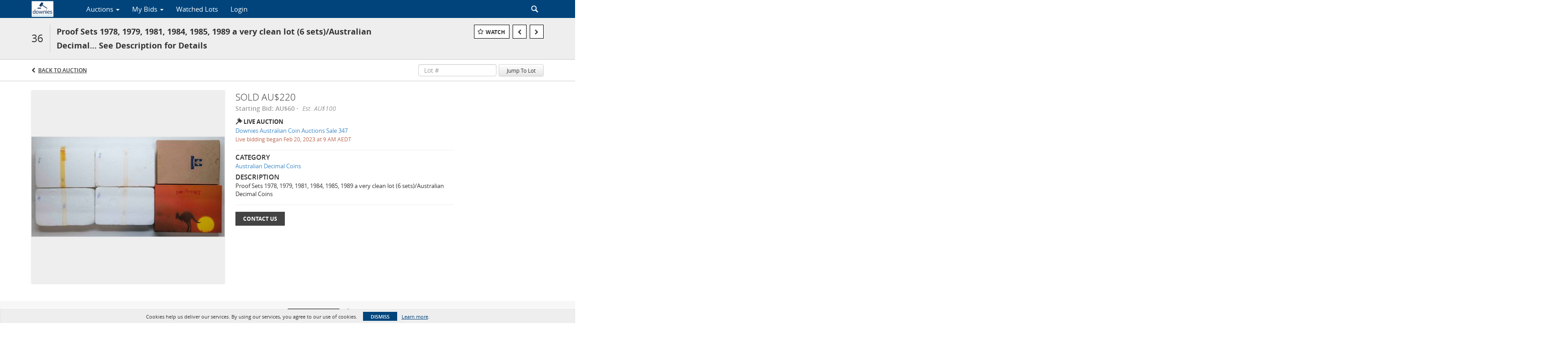

--- FILE ---
content_type: application/javascript
request_url: https://auctions.downies.com/bower_components/momentjs/min/moment.min.js
body_size: 16573
content:
!function(e,t){"object"==typeof exports&&"undefined"!=typeof module?module.exports=t():"function"==typeof define&&define.amd?define(t):e.moment=t()}(this,function(){"use strict";function e(){return Qe.apply(null,arguments)}function t(e){return e instanceof Array||"[object Array]"===Object.prototype.toString.call(e)}function n(e){return null!=e&&"[object Object]"===Object.prototype.toString.call(e)}function s(e){return void 0===e}function i(e){return"number"==typeof e||"[object Number]"===Object.prototype.toString.call(e)}function r(e){return e instanceof Date||"[object Date]"===Object.prototype.toString.call(e)}function a(e,t){var n,s=[];for(n=0;n<e.length;++n)s.push(t(e[n],n));return s}function o(e,t){return Object.prototype.hasOwnProperty.call(e,t)}function u(e,t){for(var n in t)o(t,n)&&(e[n]=t[n]);return o(t,"toString")&&(e.toString=t.toString),o(t,"valueOf")&&(e.valueOf=t.valueOf),e}function l(e,t,n,s){return ge(e,t,n,s,!0).utc()}function d(e){return null==e._pf&&(e._pf={empty:!1,unusedTokens:[],unusedInput:[],overflow:-2,charsLeftOver:0,nullInput:!1,invalidMonth:null,invalidFormat:!1,userInvalidated:!1,iso:!1,parsedDateParts:[],meridiem:null,rfc2822:!1,weekdayMismatch:!1}),e._pf}function h(e){if(null==e._isValid){var t=d(e),n=Xe.call(t.parsedDateParts,function(e){return null!=e}),s=!isNaN(e._d.getTime())&&t.overflow<0&&!t.empty&&!t.invalidMonth&&!t.invalidWeekday&&!t.weekdayMismatch&&!t.nullInput&&!t.invalidFormat&&!t.userInvalidated&&(!t.meridiem||t.meridiem&&n);if(e._strict&&(s=s&&0===t.charsLeftOver&&0===t.unusedTokens.length&&void 0===t.bigHour),null!=Object.isFrozen&&Object.isFrozen(e))return s;e._isValid=s}return e._isValid}function c(e){var t=l(NaN);return null!=e?u(d(t),e):d(t).userInvalidated=!0,t}function f(e,t){var n,i,r;if(s(t._isAMomentObject)||(e._isAMomentObject=t._isAMomentObject),s(t._i)||(e._i=t._i),s(t._f)||(e._f=t._f),s(t._l)||(e._l=t._l),s(t._strict)||(e._strict=t._strict),s(t._tzm)||(e._tzm=t._tzm),s(t._isUTC)||(e._isUTC=t._isUTC),s(t._offset)||(e._offset=t._offset),s(t._pf)||(e._pf=d(t)),s(t._locale)||(e._locale=t._locale),Ke.length>0)for(n=0;n<Ke.length;n++)s(r=t[i=Ke[n]])||(e[i]=r);return e}function m(t){f(this,t),this._d=new Date(null!=t._d?t._d.getTime():NaN),this.isValid()||(this._d=new Date(NaN)),!1===et&&(et=!0,e.updateOffset(this),et=!1)}function _(e){return e instanceof m||null!=e&&null!=e._isAMomentObject}function y(e){return e<0?Math.ceil(e)||0:Math.floor(e)}function g(e){var t=+e,n=0;return 0!==t&&isFinite(t)&&(n=y(t)),n}function p(e,t,n){var s,i=Math.min(e.length,t.length),r=Math.abs(e.length-t.length),a=0;for(s=0;s<i;s++)(n&&e[s]!==t[s]||!n&&g(e[s])!==g(t[s]))&&a++;return a+r}function w(t){!1===e.suppressDeprecationWarnings&&"undefined"!=typeof console&&console.warn&&console.warn("Deprecation warning: "+t)}function v(t,n){var s=!0;return u(function(){if(null!=e.deprecationHandler&&e.deprecationHandler(null,t),s){for(var i,r=[],a=0;a<arguments.length;a++){if(i="","object"==typeof arguments[a]){i+="\n["+a+"] ";for(var o in arguments[0])i+=o+": "+arguments[0][o]+", ";i=i.slice(0,-2)}else i=arguments[a];r.push(i)}w(t+"\nArguments: "+Array.prototype.slice.call(r).join("")+"\n"+(new Error).stack),s=!1}return n.apply(this,arguments)},n)}function M(t,n){null!=e.deprecationHandler&&e.deprecationHandler(t,n),tt[t]||(w(n),tt[t]=!0)}function k(e){return e instanceof Function||"[object Function]"===Object.prototype.toString.call(e)}function S(e,t){var s,i=u({},e);for(s in t)o(t,s)&&(n(e[s])&&n(t[s])?(i[s]={},u(i[s],e[s]),u(i[s],t[s])):null!=t[s]?i[s]=t[s]:delete i[s]);for(s in e)o(e,s)&&!o(t,s)&&n(e[s])&&(i[s]=u({},i[s]));return i}function D(e){null!=e&&this.set(e)}function Y(e,t){var n=e.toLowerCase();st[n]=st[n+"s"]=st[t]=e}function O(e){return"string"==typeof e?st[e]||st[e.toLowerCase()]:void 0}function x(e){var t,n,s={};for(n in e)o(e,n)&&(t=O(n))&&(s[t]=e[n]);return s}function T(e,t){it[e]=t}function b(e,t,n){var s=""+Math.abs(e),i=t-s.length;return(e>=0?n?"+":"":"-")+Math.pow(10,Math.max(0,i)).toString().substr(1)+s}function P(e,t,n,s){var i=s;"string"==typeof s&&(i=function(){return this[s]()}),e&&(ut[e]=i),t&&(ut[t[0]]=function(){return b(i.apply(this,arguments),t[1],t[2])}),n&&(ut[n]=function(){return this.localeData().ordinal(i.apply(this,arguments),e)})}function W(e){return e.match(/\[[\s\S]/)?e.replace(/^\[|\]$/g,""):e.replace(/\\/g,"")}function R(e,t){return e.isValid()?(t=C(t,e.localeData()),ot[t]=ot[t]||function(e){var t,n,s=e.match(rt);for(t=0,n=s.length;t<n;t++)ut[s[t]]?s[t]=ut[s[t]]:s[t]=W(s[t]);return function(t){var i,r="";for(i=0;i<n;i++)r+=k(s[i])?s[i].call(t,e):s[i];return r}}(t),ot[t](e)):e.localeData().invalidDate()}function C(e,t){function n(e){return t.longDateFormat(e)||e}var s=5;for(at.lastIndex=0;s>=0&&at.test(e);)e=e.replace(at,n),at.lastIndex=0,s-=1;return e}function F(e,t,n){Yt[e]=k(t)?t:function(e,s){return e&&n?n:t}}function U(e,t){return o(Yt,e)?Yt[e](t._strict,t._locale):new RegExp(function(e){return N(e.replace("\\","").replace(/\\(\[)|\\(\])|\[([^\]\[]*)\]|\\(.)/g,function(e,t,n,s,i){return t||n||s||i}))}(e))}function N(e){return e.replace(/[-\/\\^$*+?.()|[\]{}]/g,"\\$&")}function H(e,t){var n,s=t;for("string"==typeof e&&(e=[e]),i(t)&&(s=function(e,n){n[t]=g(e)}),n=0;n<e.length;n++)Ot[e[n]]=s}function L(e,t){H(e,function(e,n,s,i){s._w=s._w||{},t(e,s._w,s,i)})}function G(e,t,n){null!=t&&o(Ot,e)&&Ot[e](t,n._a,n,e)}function V(e){return j(e)?366:365}function j(e){return e%4==0&&e%100!=0||e%400==0}function I(t,n){return function(s){return null!=s?(A(this,t,s),e.updateOffset(this,n),this):E(this,t)}}function E(e,t){return e.isValid()?e._d["get"+(e._isUTC?"UTC":"")+t]():NaN}function A(e,t,n){e.isValid()&&!isNaN(n)&&("FullYear"===t&&j(e.year())&&1===e.month()&&29===e.date()?e._d["set"+(e._isUTC?"UTC":"")+t](n,e.month(),z(n,e.month())):e._d["set"+(e._isUTC?"UTC":"")+t](n))}function z(e,t){if(isNaN(e)||isNaN(t))return NaN;var n=function(e,t){return(e%t+t)%t}(t,12);return e+=(t-n)/12,1===n?j(e)?29:28:31-n%7%2}function Z(e,t){var n;if(!e.isValid())return e;if("string"==typeof t)if(/^\d+$/.test(t))t=g(t);else if(t=e.localeData().monthsParse(t),!i(t))return e;return n=Math.min(e.date(),z(e.year(),t)),e._d["set"+(e._isUTC?"UTC":"")+"Month"](t,n),e}function $(t){return null!=t?(Z(this,t),e.updateOffset(this,!0),this):E(this,"Month")}function q(){function e(e,t){return t.length-e.length}var t,n,s=[],i=[],r=[];for(t=0;t<12;t++)n=l([2e3,t]),s.push(this.monthsShort(n,"")),i.push(this.months(n,"")),r.push(this.months(n,"")),r.push(this.monthsShort(n,""));for(s.sort(e),i.sort(e),r.sort(e),t=0;t<12;t++)s[t]=N(s[t]),i[t]=N(i[t]);for(t=0;t<24;t++)r[t]=N(r[t]);this._monthsRegex=new RegExp("^("+r.join("|")+")","i"),this._monthsShortRegex=this._monthsRegex,this._monthsStrictRegex=new RegExp("^("+i.join("|")+")","i"),this._monthsShortStrictRegex=new RegExp("^("+s.join("|")+")","i")}function J(e){var t=new Date(Date.UTC.apply(null,arguments));return e<100&&e>=0&&isFinite(t.getUTCFullYear())&&t.setUTCFullYear(e),t}function B(e,t,n){var s=7+t-n;return-((7+J(e,0,s).getUTCDay()-t)%7)+s-1}function Q(e,t,n,s,i){var r,a,o=1+7*(t-1)+(7+n-s)%7+B(e,s,i);return o<=0?a=V(r=e-1)+o:o>V(e)?(r=e+1,a=o-V(e)):(r=e,a=o),{year:r,dayOfYear:a}}function X(e,t,n){var s,i,r=B(e.year(),t,n),a=Math.floor((e.dayOfYear()-r-1)/7)+1;return a<1?s=a+K(i=e.year()-1,t,n):a>K(e.year(),t,n)?(s=a-K(e.year(),t,n),i=e.year()+1):(i=e.year(),s=a),{week:s,year:i}}function K(e,t,n){var s=B(e,t,n),i=B(e+1,t,n);return(V(e)-s+i)/7}function ee(){function e(e,t){return t.length-e.length}var t,n,s,i,r,a=[],o=[],u=[],d=[];for(t=0;t<7;t++)n=l([2e3,1]).day(t),s=this.weekdaysMin(n,""),i=this.weekdaysShort(n,""),r=this.weekdays(n,""),a.push(s),o.push(i),u.push(r),d.push(s),d.push(i),d.push(r);for(a.sort(e),o.sort(e),u.sort(e),d.sort(e),t=0;t<7;t++)o[t]=N(o[t]),u[t]=N(u[t]),d[t]=N(d[t]);this._weekdaysRegex=new RegExp("^("+d.join("|")+")","i"),this._weekdaysShortRegex=this._weekdaysRegex,this._weekdaysMinRegex=this._weekdaysRegex,this._weekdaysStrictRegex=new RegExp("^("+u.join("|")+")","i"),this._weekdaysShortStrictRegex=new RegExp("^("+o.join("|")+")","i"),this._weekdaysMinStrictRegex=new RegExp("^("+a.join("|")+")","i")}function te(){return this.hours()%12||12}function ne(e,t){P(e,0,0,function(){return this.localeData().meridiem(this.hours(),this.minutes(),t)})}function se(e,t){return t._meridiemParse}function ie(e){return e?e.toLowerCase().replace("_","-"):e}function re(e){var t=null;if(!Xt[e]&&"undefined"!=typeof module&&module&&module.exports)try{t=Jt._abbr;require("./locale/"+e),ae(t)}catch(e){}return Xt[e]}function ae(e,t){var n;return e&&(n=s(t)?ue(e):oe(e,t))&&(Jt=n),Jt._abbr}function oe(e,t){if(null!==t){var n=Qt;if(t.abbr=e,null!=Xt[e])M("defineLocaleOverride","use moment.updateLocale(localeName, config) to change an existing locale. moment.defineLocale(localeName, config) should only be used for creating a new locale See http://momentjs.com/guides/#/warnings/define-locale/ for more info."),n=Xt[e]._config;else if(null!=t.parentLocale){if(null==Xt[t.parentLocale])return Kt[t.parentLocale]||(Kt[t.parentLocale]=[]),Kt[t.parentLocale].push({name:e,config:t}),null;n=Xt[t.parentLocale]._config}return Xt[e]=new D(S(n,t)),Kt[e]&&Kt[e].forEach(function(e){oe(e.name,e.config)}),ae(e),Xt[e]}return delete Xt[e],null}function ue(e){var n;if(e&&e._locale&&e._locale._abbr&&(e=e._locale._abbr),!e)return Jt;if(!t(e)){if(n=re(e))return n;e=[e]}return function(e){for(var t,n,s,i,r=0;r<e.length;){for(t=(i=ie(e[r]).split("-")).length,n=(n=ie(e[r+1]))?n.split("-"):null;t>0;){if(s=re(i.slice(0,t).join("-")))return s;if(n&&n.length>=t&&p(i,n,!0)>=t-1)break;t--}r++}return null}(e)}function le(e){var t,n=e._a;return n&&-2===d(e).overflow&&(t=n[Tt]<0||n[Tt]>11?Tt:n[bt]<1||n[bt]>z(n[xt],n[Tt])?bt:n[Pt]<0||n[Pt]>24||24===n[Pt]&&(0!==n[Wt]||0!==n[Rt]||0!==n[Ct])?Pt:n[Wt]<0||n[Wt]>59?Wt:n[Rt]<0||n[Rt]>59?Rt:n[Ct]<0||n[Ct]>999?Ct:-1,d(e)._overflowDayOfYear&&(t<xt||t>bt)&&(t=bt),d(e)._overflowWeeks&&-1===t&&(t=Ft),d(e)._overflowWeekday&&-1===t&&(t=Ut),d(e).overflow=t),e}function de(e,t,n){return null!=e?e:null!=t?t:n}function he(t){var n,s,i,r,a=[];if(!t._d){for(i=function(t){var n=new Date(e.now());return t._useUTC?[n.getUTCFullYear(),n.getUTCMonth(),n.getUTCDate()]:[n.getFullYear(),n.getMonth(),n.getDate()]}(t),t._w&&null==t._a[bt]&&null==t._a[Tt]&&function(e){var t,n,s,i,r,a,o,u;if(null!=(t=e._w).GG||null!=t.W||null!=t.E)r=1,a=4,n=de(t.GG,e._a[xt],X(pe(),1,4).year),s=de(t.W,1),((i=de(t.E,1))<1||i>7)&&(u=!0);else{r=e._locale._week.dow,a=e._locale._week.doy;var l=X(pe(),r,a);n=de(t.gg,e._a[xt],l.year),s=de(t.w,l.week),null!=t.d?((i=t.d)<0||i>6)&&(u=!0):null!=t.e?(i=t.e+r,(t.e<0||t.e>6)&&(u=!0)):i=r}s<1||s>K(n,r,a)?d(e)._overflowWeeks=!0:null!=u?d(e)._overflowWeekday=!0:(o=Q(n,s,i,r,a),e._a[xt]=o.year,e._dayOfYear=o.dayOfYear)}(t),null!=t._dayOfYear&&(r=de(t._a[xt],i[xt]),(t._dayOfYear>V(r)||0===t._dayOfYear)&&(d(t)._overflowDayOfYear=!0),s=J(r,0,t._dayOfYear),t._a[Tt]=s.getUTCMonth(),t._a[bt]=s.getUTCDate()),n=0;n<3&&null==t._a[n];++n)t._a[n]=a[n]=i[n];for(;n<7;n++)t._a[n]=a[n]=null==t._a[n]?2===n?1:0:t._a[n];24===t._a[Pt]&&0===t._a[Wt]&&0===t._a[Rt]&&0===t._a[Ct]&&(t._nextDay=!0,t._a[Pt]=0),t._d=(t._useUTC?J:function(e,t,n,s,i,r,a){var o=new Date(e,t,n,s,i,r,a);return e<100&&e>=0&&isFinite(o.getFullYear())&&o.setFullYear(e),o}).apply(null,a),null!=t._tzm&&t._d.setUTCMinutes(t._d.getUTCMinutes()-t._tzm),t._nextDay&&(t._a[Pt]=24),t._w&&void 0!==t._w.d&&t._w.d!==t._d.getDay()&&(d(t).weekdayMismatch=!0)}}function ce(e){var t,n,s,i,r,a,o=e._i,u=en.exec(o)||tn.exec(o);if(u){for(d(e).iso=!0,t=0,n=sn.length;t<n;t++)if(sn[t][1].exec(u[1])){i=sn[t][0],s=!1!==sn[t][2];break}if(null==i)return void(e._isValid=!1);if(u[3]){for(t=0,n=rn.length;t<n;t++)if(rn[t][1].exec(u[3])){r=(u[2]||" ")+rn[t][0];break}if(null==r)return void(e._isValid=!1)}if(!s&&null!=r)return void(e._isValid=!1);if(u[4]){if(!nn.exec(u[4]))return void(e._isValid=!1);a="Z"}e._f=i+(r||"")+(a||""),_e(e)}else e._isValid=!1}function fe(e,t,n,s,i,r){var a=[function(e){var t=parseInt(e,10);{if(t<=49)return 2e3+t;if(t<=999)return 1900+t}return t}(e),Vt.indexOf(t),parseInt(n,10),parseInt(s,10),parseInt(i,10)];return r&&a.push(parseInt(r,10)),a}function me(e){var t=on.exec(function(e){return e.replace(/\([^)]*\)|[\n\t]/g," ").replace(/(\s\s+)/g," ").trim()}(e._i));if(t){var n=fe(t[4],t[3],t[2],t[5],t[6],t[7]);if(!function(e,t,n){if(e&&At.indexOf(e)!==new Date(t[0],t[1],t[2]).getDay())return d(n).weekdayMismatch=!0,n._isValid=!1,!1;return!0}(t[1],n,e))return;e._a=n,e._tzm=function(e,t,n){if(e)return un[e];if(t)return 0;var s=parseInt(n,10),i=s%100;return(s-i)/100*60+i}(t[8],t[9],t[10]),e._d=J.apply(null,e._a),e._d.setUTCMinutes(e._d.getUTCMinutes()-e._tzm),d(e).rfc2822=!0}else e._isValid=!1}function _e(t){if(t._f!==e.ISO_8601)if(t._f!==e.RFC_2822){t._a=[],d(t).empty=!0;var n,s,i,r,a,o=""+t._i,u=o.length,l=0;for(i=C(t._f,t._locale).match(rt)||[],n=0;n<i.length;n++)r=i[n],(s=(o.match(U(r,t))||[])[0])&&((a=o.substr(0,o.indexOf(s))).length>0&&d(t).unusedInput.push(a),o=o.slice(o.indexOf(s)+s.length),l+=s.length),ut[r]?(s?d(t).empty=!1:d(t).unusedTokens.push(r),G(r,s,t)):t._strict&&!s&&d(t).unusedTokens.push(r);d(t).charsLeftOver=u-l,o.length>0&&d(t).unusedInput.push(o),t._a[Pt]<=12&&!0===d(t).bigHour&&t._a[Pt]>0&&(d(t).bigHour=void 0),d(t).parsedDateParts=t._a.slice(0),d(t).meridiem=t._meridiem,t._a[Pt]=function(e,t,n){var s;if(null==n)return t;return null!=e.meridiemHour?e.meridiemHour(t,n):null!=e.isPM?((s=e.isPM(n))&&t<12&&(t+=12),s||12!==t||(t=0),t):t}(t._locale,t._a[Pt],t._meridiem),he(t),le(t)}else me(t);else ce(t)}function ye(o){var l=o._i,y=o._f;return o._locale=o._locale||ue(o._l),null===l||void 0===y&&""===l?c({nullInput:!0}):("string"==typeof l&&(o._i=l=o._locale.preparse(l)),_(l)?new m(le(l)):(r(l)?o._d=l:t(y)?function(e){var t,n,s,i,r;if(0===e._f.length)return d(e).invalidFormat=!0,void(e._d=new Date(NaN));for(i=0;i<e._f.length;i++)r=0,t=f({},e),null!=e._useUTC&&(t._useUTC=e._useUTC),t._f=e._f[i],_e(t),h(t)&&(r+=d(t).charsLeftOver,r+=10*d(t).unusedTokens.length,d(t).score=r,(null==s||r<s)&&(s=r,n=t));u(e,n||t)}(o):y?_e(o):function(o){var u=o._i;s(u)?o._d=new Date(e.now()):r(u)?o._d=new Date(u.valueOf()):"string"==typeof u?function(t){var n=an.exec(t._i);null===n?(ce(t),!1===t._isValid&&(delete t._isValid,me(t),!1===t._isValid&&(delete t._isValid,e.createFromInputFallback(t)))):t._d=new Date(+n[1])}(o):t(u)?(o._a=a(u.slice(0),function(e){return parseInt(e,10)}),he(o)):n(u)?function(e){if(!e._d){var t=x(e._i);e._a=a([t.year,t.month,t.day||t.date,t.hour,t.minute,t.second,t.millisecond],function(e){return e&&parseInt(e,10)}),he(e)}}(o):i(u)?o._d=new Date(u):e.createFromInputFallback(o)}(o),h(o)||(o._d=null),o))}function ge(e,s,i,r,a){var o={};return!0!==i&&!1!==i||(r=i,i=void 0),(n(e)&&function(e){if(Object.getOwnPropertyNames)return 0===Object.getOwnPropertyNames(e).length;var t;for(t in e)if(e.hasOwnProperty(t))return!1;return!0}(e)||t(e)&&0===e.length)&&(e=void 0),o._isAMomentObject=!0,o._useUTC=o._isUTC=a,o._l=i,o._i=e,o._f=s,o._strict=r,function(e){var t=new m(le(ye(e)));return t._nextDay&&(t.add(1,"d"),t._nextDay=void 0),t}(o)}function pe(e,t,n,s){return ge(e,t,n,s,!1)}function we(e,n){var s,i;if(1===n.length&&t(n[0])&&(n=n[0]),!n.length)return pe();for(s=n[0],i=1;i<n.length;++i)n[i].isValid()&&!n[i][e](s)||(s=n[i]);return s}function ve(e){var t=x(e),n=t.year||0,s=t.quarter||0,i=t.month||0,r=t.week||0,a=t.day||0,o=t.hour||0,u=t.minute||0,l=t.second||0,d=t.millisecond||0;this._isValid=function(e){for(var t in e)if(-1===Nt.call(hn,t)||null!=e[t]&&isNaN(e[t]))return!1;for(var n=!1,s=0;s<hn.length;++s)if(e[hn[s]]){if(n)return!1;parseFloat(e[hn[s]])!==g(e[hn[s]])&&(n=!0)}return!0}(t),this._milliseconds=+d+1e3*l+6e4*u+1e3*o*60*60,this._days=+a+7*r,this._months=+i+3*s+12*n,this._data={},this._locale=ue(),this._bubble()}function Me(e){return e instanceof ve}function ke(e){return e<0?-1*Math.round(-1*e):Math.round(e)}function Se(e,t){P(e,0,0,function(){var e=this.utcOffset(),n="+";return e<0&&(e=-e,n="-"),n+b(~~(e/60),2)+t+b(~~e%60,2)})}function De(e,t){var n=(t||"").match(e);if(null===n)return null;var s=((n[n.length-1]||[])+"").match(cn)||["-",0,0],i=60*s[1]+g(s[2]);return 0===i?0:"+"===s[0]?i:-i}function Ye(t,n){var s,i;return n._isUTC?(s=n.clone(),i=(_(t)||r(t)?t.valueOf():pe(t).valueOf())-s.valueOf(),s._d.setTime(s._d.valueOf()+i),e.updateOffset(s,!1),s):pe(t).local()}function Oe(e){return 15*-Math.round(e._d.getTimezoneOffset()/15)}function xe(){return!!this.isValid()&&(this._isUTC&&0===this._offset)}function Te(e,t){var n,s,r,a=e,u=null;return Me(e)?a={ms:e._milliseconds,d:e._days,M:e._months}:i(e)?(a={},t?a[t]=e:a.milliseconds=e):(u=fn.exec(e))?(n="-"===u[1]?-1:1,a={y:0,d:g(u[bt])*n,h:g(u[Pt])*n,m:g(u[Wt])*n,s:g(u[Rt])*n,ms:g(ke(1e3*u[Ct]))*n}):(u=mn.exec(e))?(n="-"===u[1]?-1:(u[1],1),a={y:be(u[2],n),M:be(u[3],n),w:be(u[4],n),d:be(u[5],n),h:be(u[6],n),m:be(u[7],n),s:be(u[8],n)}):null==a?a={}:"object"==typeof a&&("from"in a||"to"in a)&&(r=function(e,t){var n;if(!e.isValid()||!t.isValid())return{milliseconds:0,months:0};t=Ye(t,e),e.isBefore(t)?n=Pe(e,t):((n=Pe(t,e)).milliseconds=-n.milliseconds,n.months=-n.months);return n}(pe(a.from),pe(a.to)),(a={}).ms=r.milliseconds,a.M=r.months),s=new ve(a),Me(e)&&o(e,"_locale")&&(s._locale=e._locale),s}function be(e,t){var n=e&&parseFloat(e.replace(",","."));return(isNaN(n)?0:n)*t}function Pe(e,t){var n={milliseconds:0,months:0};return n.months=t.month()-e.month()+12*(t.year()-e.year()),e.clone().add(n.months,"M").isAfter(t)&&--n.months,n.milliseconds=+t-+e.clone().add(n.months,"M"),n}function We(e,t){return function(n,s){var i,r;return null===s||isNaN(+s)||(M(t,"moment()."+t+"(period, number) is deprecated. Please use moment()."+t+"(number, period). See http://momentjs.com/guides/#/warnings/add-inverted-param/ for more info."),r=n,n=s,s=r),n="string"==typeof n?+n:n,i=Te(n,s),Re(this,i,e),this}}function Re(t,n,s,i){var r=n._milliseconds,a=ke(n._days),o=ke(n._months);t.isValid()&&(i=null==i||i,o&&Z(t,E(t,"Month")+o*s),a&&A(t,"Date",E(t,"Date")+a*s),r&&t._d.setTime(t._d.valueOf()+r*s),i&&e.updateOffset(t,a||o))}function Ce(e,t){var n,s=12*(t.year()-e.year())+(t.month()-e.month()),i=e.clone().add(s,"months");return n=t-i<0?(t-i)/(i-e.clone().add(s-1,"months")):(t-i)/(e.clone().add(s+1,"months")-i),-(s+n)||0}function Fe(e){var t;return void 0===e?this._locale._abbr:(null!=(t=ue(e))&&(this._locale=t),this)}function Ue(){return this._locale}function Ne(e,t){P(0,[e,e.length],0,t)}function He(e,t,n,s,i){var r;return null==e?X(this,s,i).year:(r=K(e,s,i),t>r&&(t=r),function(e,t,n,s,i){var r=Q(e,t,n,s,i),a=J(r.year,0,r.dayOfYear);return this.year(a.getUTCFullYear()),this.month(a.getUTCMonth()),this.date(a.getUTCDate()),this}.call(this,e,t,n,s,i))}function Le(e,t){t[Ct]=g(1e3*("0."+e))}function Ge(e){return e}function Ve(e,t,n,s){var i=ue(),r=l().set(s,t);return i[n](r,e)}function je(e,t,n){if(i(e)&&(t=e,e=void 0),e=e||"",null!=t)return Ve(e,t,n,"month");var s,r=[];for(s=0;s<12;s++)r[s]=Ve(e,s,n,"month");return r}function Ie(e,t,n,s){"boolean"==typeof e?(i(t)&&(n=t,t=void 0),t=t||""):(n=t=e,e=!1,i(t)&&(n=t,t=void 0),t=t||"");var r=ue(),a=e?r._week.dow:0;if(null!=n)return Ve(t,(n+a)%7,s,"day");var o,u=[];for(o=0;o<7;o++)u[o]=Ve(t,(o+a)%7,s,"day");return u}function Ee(e,t,n,s){var i=Te(t,n);return e._milliseconds+=s*i._milliseconds,e._days+=s*i._days,e._months+=s*i._months,e._bubble()}function Ae(e){return e<0?Math.floor(e):Math.ceil(e)}function ze(e){return 4800*e/146097}function Ze(e){return 146097*e/4800}function $e(e){return function(){return this.as(e)}}function qe(e){return function(){return this.isValid()?this._data[e]:NaN}}function Je(e){return(e>0)-(e<0)||+e}function Be(){if(!this.isValid())return this.localeData().invalidDate();var e,t,n,s=En(this._milliseconds)/1e3,i=En(this._days),r=En(this._months);t=y((e=y(s/60))/60),s%=60,e%=60;var a=n=y(r/12),o=r%=12,u=i,l=t,d=e,h=s?s.toFixed(3).replace(/\.?0+$/,""):"",c=this.asSeconds();if(!c)return"P0D";var f=c<0?"-":"",m=Je(this._months)!==Je(c)?"-":"",_=Je(this._days)!==Je(c)?"-":"",g=Je(this._milliseconds)!==Je(c)?"-":"";return f+"P"+(a?m+a+"Y":"")+(o?m+o+"M":"")+(u?_+u+"D":"")+(l||d||h?"T":"")+(l?g+l+"H":"")+(d?g+d+"M":"")+(h?g+h+"S":"")}var Qe,Xe;Xe=Array.prototype.some?Array.prototype.some:function(e){for(var t=Object(this),n=t.length>>>0,s=0;s<n;s++)if(s in t&&e.call(this,t[s],s,t))return!0;return!1};var Ke=e.momentProperties=[],et=!1,tt={};e.suppressDeprecationWarnings=!1,e.deprecationHandler=null;var nt;nt=Object.keys?Object.keys:function(e){var t,n=[];for(t in e)o(e,t)&&n.push(t);return n};var st={},it={},rt=/(\[[^\[]*\])|(\\)?([Hh]mm(ss)?|Mo|MM?M?M?|Do|DDDo|DD?D?D?|ddd?d?|do?|w[o|w]?|W[o|W]?|Qo?|YYYYYY|YYYYY|YYYY|YY|gg(ggg?)?|GG(GGG?)?|e|E|a|A|hh?|HH?|kk?|mm?|ss?|S{1,9}|x|X|zz?|ZZ?|.)/g,at=/(\[[^\[]*\])|(\\)?(LTS|LT|LL?L?L?|l{1,4})/g,ot={},ut={},lt=/\d/,dt=/\d\d/,ht=/\d{3}/,ct=/\d{4}/,ft=/[+-]?\d{6}/,mt=/\d\d?/,_t=/\d\d\d\d?/,yt=/\d\d\d\d\d\d?/,gt=/\d{1,3}/,pt=/\d{1,4}/,wt=/[+-]?\d{1,6}/,vt=/\d+/,Mt=/[+-]?\d+/,kt=/Z|[+-]\d\d:?\d\d/gi,St=/Z|[+-]\d\d(?::?\d\d)?/gi,Dt=/[0-9]{0,256}['a-z\u00A0-\u05FF\u0700-\uD7FF\uF900-\uFDCF\uFDF0-\uFFEF]{1,256}|[\u0600-\u06FF\/]{1,256}(\s*?[\u0600-\u06FF]{1,256}){1,2}/i,Yt={},Ot={},xt=0,Tt=1,bt=2,Pt=3,Wt=4,Rt=5,Ct=6,Ft=7,Ut=8;P("Y",0,0,function(){var e=this.year();return e<=9999?""+e:"+"+e}),P(0,["YY",2],0,function(){return this.year()%100}),P(0,["YYYY",4],0,"year"),P(0,["YYYYY",5],0,"year"),P(0,["YYYYYY",6,!0],0,"year"),Y("year","y"),T("year",1),F("Y",Mt),F("YY",mt,dt),F("YYYY",pt,ct),F("YYYYY",wt,ft),F("YYYYYY",wt,ft),H(["YYYYY","YYYYYY"],xt),H("YYYY",function(t,n){n[xt]=2===t.length?e.parseTwoDigitYear(t):g(t)}),H("YY",function(t,n){n[xt]=e.parseTwoDigitYear(t)}),H("Y",function(e,t){t[xt]=parseInt(e,10)}),e.parseTwoDigitYear=function(e){return g(e)+(g(e)>68?1900:2e3)};var Nt,Ht=I("FullYear",!0);Nt=Array.prototype.indexOf?Array.prototype.indexOf:function(e){var t;for(t=0;t<this.length;++t)if(this[t]===e)return t;return-1},P("M",["MM",2],"Mo",function(){return this.month()+1}),P("MMM",0,0,function(e){return this.localeData().monthsShort(this,e)}),P("MMMM",0,0,function(e){return this.localeData().months(this,e)}),Y("month","M"),T("month",8),F("M",mt),F("MM",mt,dt),F("MMM",function(e,t){return t.monthsShortRegex(e)}),F("MMMM",function(e,t){return t.monthsRegex(e)}),H(["M","MM"],function(e,t){t[Tt]=g(e)-1}),H(["MMM","MMMM"],function(e,t,n,s){var i=n._locale.monthsParse(e,s,n._strict);null!=i?t[Tt]=i:d(n).invalidMonth=e});var Lt=/D[oD]?(\[[^\[\]]*\]|\s)+MMMM?/,Gt="January_February_March_April_May_June_July_August_September_October_November_December".split("_"),Vt="Jan_Feb_Mar_Apr_May_Jun_Jul_Aug_Sep_Oct_Nov_Dec".split("_"),jt=Dt,It=Dt;P("w",["ww",2],"wo","week"),P("W",["WW",2],"Wo","isoWeek"),Y("week","w"),Y("isoWeek","W"),T("week",5),T("isoWeek",5),F("w",mt),F("ww",mt,dt),F("W",mt),F("WW",mt,dt),L(["w","ww","W","WW"],function(e,t,n,s){t[s.substr(0,1)]=g(e)});P("d",0,"do","day"),P("dd",0,0,function(e){return this.localeData().weekdaysMin(this,e)}),P("ddd",0,0,function(e){return this.localeData().weekdaysShort(this,e)}),P("dddd",0,0,function(e){return this.localeData().weekdays(this,e)}),P("e",0,0,"weekday"),P("E",0,0,"isoWeekday"),Y("day","d"),Y("weekday","e"),Y("isoWeekday","E"),T("day",11),T("weekday",11),T("isoWeekday",11),F("d",mt),F("e",mt),F("E",mt),F("dd",function(e,t){return t.weekdaysMinRegex(e)}),F("ddd",function(e,t){return t.weekdaysShortRegex(e)}),F("dddd",function(e,t){return t.weekdaysRegex(e)}),L(["dd","ddd","dddd"],function(e,t,n,s){var i=n._locale.weekdaysParse(e,s,n._strict);null!=i?t.d=i:d(n).invalidWeekday=e}),L(["d","e","E"],function(e,t,n,s){t[s]=g(e)});var Et="Sunday_Monday_Tuesday_Wednesday_Thursday_Friday_Saturday".split("_"),At="Sun_Mon_Tue_Wed_Thu_Fri_Sat".split("_"),zt="Su_Mo_Tu_We_Th_Fr_Sa".split("_"),Zt=Dt,$t=Dt,qt=Dt;P("H",["HH",2],0,"hour"),P("h",["hh",2],0,te),P("k",["kk",2],0,function(){return this.hours()||24}),P("hmm",0,0,function(){return""+te.apply(this)+b(this.minutes(),2)}),P("hmmss",0,0,function(){return""+te.apply(this)+b(this.minutes(),2)+b(this.seconds(),2)}),P("Hmm",0,0,function(){return""+this.hours()+b(this.minutes(),2)}),P("Hmmss",0,0,function(){return""+this.hours()+b(this.minutes(),2)+b(this.seconds(),2)}),ne("a",!0),ne("A",!1),Y("hour","h"),T("hour",13),F("a",se),F("A",se),F("H",mt),F("h",mt),F("k",mt),F("HH",mt,dt),F("hh",mt,dt),F("kk",mt,dt),F("hmm",_t),F("hmmss",yt),F("Hmm",_t),F("Hmmss",yt),H(["H","HH"],Pt),H(["k","kk"],function(e,t,n){var s=g(e);t[Pt]=24===s?0:s}),H(["a","A"],function(e,t,n){n._isPm=n._locale.isPM(e),n._meridiem=e}),H(["h","hh"],function(e,t,n){t[Pt]=g(e),d(n).bigHour=!0}),H("hmm",function(e,t,n){var s=e.length-2;t[Pt]=g(e.substr(0,s)),t[Wt]=g(e.substr(s)),d(n).bigHour=!0}),H("hmmss",function(e,t,n){var s=e.length-4,i=e.length-2;t[Pt]=g(e.substr(0,s)),t[Wt]=g(e.substr(s,2)),t[Rt]=g(e.substr(i)),d(n).bigHour=!0}),H("Hmm",function(e,t,n){var s=e.length-2;t[Pt]=g(e.substr(0,s)),t[Wt]=g(e.substr(s))}),H("Hmmss",function(e,t,n){var s=e.length-4,i=e.length-2;t[Pt]=g(e.substr(0,s)),t[Wt]=g(e.substr(s,2)),t[Rt]=g(e.substr(i))});var Jt,Bt=I("Hours",!0),Qt={calendar:{sameDay:"[Today at] LT",nextDay:"[Tomorrow at] LT",nextWeek:"dddd [at] LT",lastDay:"[Yesterday at] LT",lastWeek:"[Last] dddd [at] LT",sameElse:"L"},longDateFormat:{LTS:"h:mm:ss A",LT:"h:mm A",L:"MM/DD/YYYY",LL:"MMMM D, YYYY",LLL:"MMMM D, YYYY h:mm A",LLLL:"dddd, MMMM D, YYYY h:mm A"},invalidDate:"Invalid date",ordinal:"%d",dayOfMonthOrdinalParse:/\d{1,2}/,relativeTime:{future:"in %s",past:"%s ago",s:"a few seconds",ss:"%d seconds",m:"a minute",mm:"%d minutes",h:"an hour",hh:"%d hours",d:"a day",dd:"%d days",M:"a month",MM:"%d months",y:"a year",yy:"%d years"},months:Gt,monthsShort:Vt,week:{dow:0,doy:6},weekdays:Et,weekdaysMin:zt,weekdaysShort:At,meridiemParse:/[ap]\.?m?\.?/i},Xt={},Kt={},en=/^\s*((?:[+-]\d{6}|\d{4})-(?:\d\d-\d\d|W\d\d-\d|W\d\d|\d\d\d|\d\d))(?:(T| )(\d\d(?::\d\d(?::\d\d(?:[.,]\d+)?)?)?)([\+\-]\d\d(?::?\d\d)?|\s*Z)?)?$/,tn=/^\s*((?:[+-]\d{6}|\d{4})(?:\d\d\d\d|W\d\d\d|W\d\d|\d\d\d|\d\d))(?:(T| )(\d\d(?:\d\d(?:\d\d(?:[.,]\d+)?)?)?)([\+\-]\d\d(?::?\d\d)?|\s*Z)?)?$/,nn=/Z|[+-]\d\d(?::?\d\d)?/,sn=[["YYYYYY-MM-DD",/[+-]\d{6}-\d\d-\d\d/],["YYYY-MM-DD",/\d{4}-\d\d-\d\d/],["GGGG-[W]WW-E",/\d{4}-W\d\d-\d/],["GGGG-[W]WW",/\d{4}-W\d\d/,!1],["YYYY-DDD",/\d{4}-\d{3}/],["YYYY-MM",/\d{4}-\d\d/,!1],["YYYYYYMMDD",/[+-]\d{10}/],["YYYYMMDD",/\d{8}/],["GGGG[W]WWE",/\d{4}W\d{3}/],["GGGG[W]WW",/\d{4}W\d{2}/,!1],["YYYYDDD",/\d{7}/]],rn=[["HH:mm:ss.SSSS",/\d\d:\d\d:\d\d\.\d+/],["HH:mm:ss,SSSS",/\d\d:\d\d:\d\d,\d+/],["HH:mm:ss",/\d\d:\d\d:\d\d/],["HH:mm",/\d\d:\d\d/],["HHmmss.SSSS",/\d\d\d\d\d\d\.\d+/],["HHmmss,SSSS",/\d\d\d\d\d\d,\d+/],["HHmmss",/\d\d\d\d\d\d/],["HHmm",/\d\d\d\d/],["HH",/\d\d/]],an=/^\/?Date\((\-?\d+)/i,on=/^(?:(Mon|Tue|Wed|Thu|Fri|Sat|Sun),?\s)?(\d{1,2})\s(Jan|Feb|Mar|Apr|May|Jun|Jul|Aug|Sep|Oct|Nov|Dec)\s(\d{2,4})\s(\d\d):(\d\d)(?::(\d\d))?\s(?:(UT|GMT|[ECMP][SD]T)|([Zz])|([+-]\d{4}))$/,un={UT:0,GMT:0,EDT:-240,EST:-300,CDT:-300,CST:-360,MDT:-360,MST:-420,PDT:-420,PST:-480};e.createFromInputFallback=v("value provided is not in a recognized RFC2822 or ISO format. moment construction falls back to js Date(), which is not reliable across all browsers and versions. Non RFC2822/ISO date formats are discouraged and will be removed in an upcoming major release. Please refer to http://momentjs.com/guides/#/warnings/js-date/ for more info.",function(e){e._d=new Date(e._i+(e._useUTC?" UTC":""))}),e.ISO_8601=function(){},e.RFC_2822=function(){};var ln=v("moment().min is deprecated, use moment.max instead. http://momentjs.com/guides/#/warnings/min-max/",function(){var e=pe.apply(null,arguments);return this.isValid()&&e.isValid()?e<this?this:e:c()}),dn=v("moment().max is deprecated, use moment.min instead. http://momentjs.com/guides/#/warnings/min-max/",function(){var e=pe.apply(null,arguments);return this.isValid()&&e.isValid()?e>this?this:e:c()}),hn=["year","quarter","month","week","day","hour","minute","second","millisecond"];Se("Z",":"),Se("ZZ",""),F("Z",St),F("ZZ",St),H(["Z","ZZ"],function(e,t,n){n._useUTC=!0,n._tzm=De(St,e)});var cn=/([\+\-]|\d\d)/gi;e.updateOffset=function(){};var fn=/^(\-|\+)?(?:(\d*)[. ])?(\d+)\:(\d+)(?:\:(\d+)(\.\d*)?)?$/,mn=/^(-|\+)?P(?:([-+]?[0-9,.]*)Y)?(?:([-+]?[0-9,.]*)M)?(?:([-+]?[0-9,.]*)W)?(?:([-+]?[0-9,.]*)D)?(?:T(?:([-+]?[0-9,.]*)H)?(?:([-+]?[0-9,.]*)M)?(?:([-+]?[0-9,.]*)S)?)?$/;Te.fn=ve.prototype,Te.invalid=function(){return Te(NaN)};var _n=We(1,"add"),yn=We(-1,"subtract");e.defaultFormat="YYYY-MM-DDTHH:mm:ssZ",e.defaultFormatUtc="YYYY-MM-DDTHH:mm:ss[Z]";var gn=v("moment().lang() is deprecated. Instead, use moment().localeData() to get the language configuration. Use moment().locale() to change languages.",function(e){return void 0===e?this.localeData():this.locale(e)});P(0,["gg",2],0,function(){return this.weekYear()%100}),P(0,["GG",2],0,function(){return this.isoWeekYear()%100}),Ne("gggg","weekYear"),Ne("ggggg","weekYear"),Ne("GGGG","isoWeekYear"),Ne("GGGGG","isoWeekYear"),Y("weekYear","gg"),Y("isoWeekYear","GG"),T("weekYear",1),T("isoWeekYear",1),F("G",Mt),F("g",Mt),F("GG",mt,dt),F("gg",mt,dt),F("GGGG",pt,ct),F("gggg",pt,ct),F("GGGGG",wt,ft),F("ggggg",wt,ft),L(["gggg","ggggg","GGGG","GGGGG"],function(e,t,n,s){t[s.substr(0,2)]=g(e)}),L(["gg","GG"],function(t,n,s,i){n[i]=e.parseTwoDigitYear(t)}),P("Q",0,"Qo","quarter"),Y("quarter","Q"),T("quarter",7),F("Q",lt),H("Q",function(e,t){t[Tt]=3*(g(e)-1)}),P("D",["DD",2],"Do","date"),Y("date","D"),T("date",9),F("D",mt),F("DD",mt,dt),F("Do",function(e,t){return e?t._dayOfMonthOrdinalParse||t._ordinalParse:t._dayOfMonthOrdinalParseLenient}),H(["D","DD"],bt),H("Do",function(e,t){t[bt]=g(e.match(mt)[0])});var pn=I("Date",!0);P("DDD",["DDDD",3],"DDDo","dayOfYear"),Y("dayOfYear","DDD"),T("dayOfYear",4),F("DDD",gt),F("DDDD",ht),H(["DDD","DDDD"],function(e,t,n){n._dayOfYear=g(e)}),P("m",["mm",2],0,"minute"),Y("minute","m"),T("minute",14),F("m",mt),F("mm",mt,dt),H(["m","mm"],Wt);var wn=I("Minutes",!1);P("s",["ss",2],0,"second"),Y("second","s"),T("second",15),F("s",mt),F("ss",mt,dt),H(["s","ss"],Rt);var vn=I("Seconds",!1);P("S",0,0,function(){return~~(this.millisecond()/100)}),P(0,["SS",2],0,function(){return~~(this.millisecond()/10)}),P(0,["SSS",3],0,"millisecond"),P(0,["SSSS",4],0,function(){return 10*this.millisecond()}),P(0,["SSSSS",5],0,function(){return 100*this.millisecond()}),P(0,["SSSSSS",6],0,function(){return 1e3*this.millisecond()}),P(0,["SSSSSSS",7],0,function(){return 1e4*this.millisecond()}),P(0,["SSSSSSSS",8],0,function(){return 1e5*this.millisecond()}),P(0,["SSSSSSSSS",9],0,function(){return 1e6*this.millisecond()}),Y("millisecond","ms"),T("millisecond",16),F("S",gt,lt),F("SS",gt,dt),F("SSS",gt,ht);var Mn;for(Mn="SSSS";Mn.length<=9;Mn+="S")F(Mn,vt);for(Mn="S";Mn.length<=9;Mn+="S")H(Mn,Le);var kn=I("Milliseconds",!1);P("z",0,0,"zoneAbbr"),P("zz",0,0,"zoneName");var Sn=m.prototype;Sn.add=_n,Sn.calendar=function(t,n){var s=t||pe(),i=Ye(s,this).startOf("day"),r=e.calendarFormat(this,i)||"sameElse",a=n&&(k(n[r])?n[r].call(this,s):n[r]);return this.format(a||this.localeData().calendar(r,this,pe(s)))},Sn.clone=function(){return new m(this)},Sn.diff=function(e,t,n){var s,i,r;if(!this.isValid())return NaN;if(!(s=Ye(e,this)).isValid())return NaN;switch(i=6e4*(s.utcOffset()-this.utcOffset()),t=O(t)){case"year":r=Ce(this,s)/12;break;case"month":r=Ce(this,s);break;case"quarter":r=Ce(this,s)/3;break;case"second":r=(this-s)/1e3;break;case"minute":r=(this-s)/6e4;break;case"hour":r=(this-s)/36e5;break;case"day":r=(this-s-i)/864e5;break;case"week":r=(this-s-i)/6048e5;break;default:r=this-s}return n?r:y(r)},Sn.endOf=function(e){return void 0===(e=O(e))||"millisecond"===e?this:("date"===e&&(e="day"),this.startOf(e).add(1,"isoWeek"===e?"week":e).subtract(1,"ms"))},Sn.format=function(t){t||(t=this.isUtc()?e.defaultFormatUtc:e.defaultFormat);var n=R(this,t);return this.localeData().postformat(n)},Sn.from=function(e,t){return this.isValid()&&(_(e)&&e.isValid()||pe(e).isValid())?Te({to:this,from:e}).locale(this.locale()).humanize(!t):this.localeData().invalidDate()},Sn.fromNow=function(e){return this.from(pe(),e)},Sn.to=function(e,t){return this.isValid()&&(_(e)&&e.isValid()||pe(e).isValid())?Te({from:this,to:e}).locale(this.locale()).humanize(!t):this.localeData().invalidDate()},Sn.toNow=function(e){return this.to(pe(),e)},Sn.get=function(e){return e=O(e),k(this[e])?this[e]():this},Sn.invalidAt=function(){return d(this).overflow},Sn.isAfter=function(e,t){var n=_(e)?e:pe(e);return!(!this.isValid()||!n.isValid())&&("millisecond"===(t=O(s(t)?"millisecond":t))?this.valueOf()>n.valueOf():n.valueOf()<this.clone().startOf(t).valueOf())},Sn.isBefore=function(e,t){var n=_(e)?e:pe(e);return!(!this.isValid()||!n.isValid())&&("millisecond"===(t=O(s(t)?"millisecond":t))?this.valueOf()<n.valueOf():this.clone().endOf(t).valueOf()<n.valueOf())},Sn.isBetween=function(e,t,n,s){return("("===(s=s||"()")[0]?this.isAfter(e,n):!this.isBefore(e,n))&&(")"===s[1]?this.isBefore(t,n):!this.isAfter(t,n))},Sn.isSame=function(e,t){var n,s=_(e)?e:pe(e);return!(!this.isValid()||!s.isValid())&&("millisecond"===(t=O(t||"millisecond"))?this.valueOf()===s.valueOf():(n=s.valueOf(),this.clone().startOf(t).valueOf()<=n&&n<=this.clone().endOf(t).valueOf()))},Sn.isSameOrAfter=function(e,t){return this.isSame(e,t)||this.isAfter(e,t)},Sn.isSameOrBefore=function(e,t){return this.isSame(e,t)||this.isBefore(e,t)},Sn.isValid=function(){return h(this)},Sn.lang=gn,Sn.locale=Fe,Sn.localeData=Ue,Sn.max=dn,Sn.min=ln,Sn.parsingFlags=function(){return u({},d(this))},Sn.set=function(e,t){if("object"==typeof e)for(var n=function(e){var t=[];for(var n in e)t.push({unit:n,priority:it[n]});return t.sort(function(e,t){return e.priority-t.priority}),t}(e=x(e)),s=0;s<n.length;s++)this[n[s].unit](e[n[s].unit]);else if(e=O(e),k(this[e]))return this[e](t);return this},Sn.startOf=function(e){switch(e=O(e)){case"year":this.month(0);case"quarter":case"month":this.date(1);case"week":case"isoWeek":case"day":case"date":this.hours(0);case"hour":this.minutes(0);case"minute":this.seconds(0);case"second":this.milliseconds(0)}return"week"===e&&this.weekday(0),"isoWeek"===e&&this.isoWeekday(1),"quarter"===e&&this.month(3*Math.floor(this.month()/3)),this},Sn.subtract=yn,Sn.toArray=function(){return[this.year(),this.month(),this.date(),this.hour(),this.minute(),this.second(),this.millisecond()]},Sn.toObject=function(){return{years:this.year(),months:this.month(),date:this.date(),hours:this.hours(),minutes:this.minutes(),seconds:this.seconds(),milliseconds:this.milliseconds()}},Sn.toDate=function(){return new Date(this.valueOf())},Sn.toISOString=function(){if(!this.isValid())return null;var e=this.clone().utc();return e.year()<0||e.year()>9999?R(e,"YYYYYY-MM-DD[T]HH:mm:ss.SSS[Z]"):k(Date.prototype.toISOString)?this.toDate().toISOString():R(e,"YYYY-MM-DD[T]HH:mm:ss.SSS[Z]")},Sn.inspect=function(){if(!this.isValid())return"moment.invalid(/* "+this._i+" */)";var e="moment",t="";this.isLocal()||(e=0===this.utcOffset()?"moment.utc":"moment.parseZone",t="Z");var n="["+e+'("]',s=0<=this.year()&&this.year()<=9999?"YYYY":"YYYYYY",i=t+'[")]';return this.format(n+s+"-MM-DD[T]HH:mm:ss.SSS"+i)},Sn.toJSON=function(){return this.isValid()?this.toISOString():null},Sn.toString=function(){return this.clone().locale("en").format("ddd MMM DD YYYY HH:mm:ss [GMT]ZZ")},Sn.unix=function(){return Math.floor(this.valueOf()/1e3)},Sn.valueOf=function(){return this._d.valueOf()-6e4*(this._offset||0)},Sn.creationData=function(){return{input:this._i,format:this._f,locale:this._locale,isUTC:this._isUTC,strict:this._strict}},Sn.year=Ht,Sn.isLeapYear=function(){return j(this.year())},Sn.weekYear=function(e){return He.call(this,e,this.week(),this.weekday(),this.localeData()._week.dow,this.localeData()._week.doy)},Sn.isoWeekYear=function(e){return He.call(this,e,this.isoWeek(),this.isoWeekday(),1,4)},Sn.quarter=Sn.quarters=function(e){return null==e?Math.ceil((this.month()+1)/3):this.month(3*(e-1)+this.month()%3)},Sn.month=$,Sn.daysInMonth=function(){return z(this.year(),this.month())},Sn.week=Sn.weeks=function(e){var t=this.localeData().week(this);return null==e?t:this.add(7*(e-t),"d")},Sn.isoWeek=Sn.isoWeeks=function(e){var t=X(this,1,4).week;return null==e?t:this.add(7*(e-t),"d")},Sn.weeksInYear=function(){var e=this.localeData()._week;return K(this.year(),e.dow,e.doy)},Sn.isoWeeksInYear=function(){return K(this.year(),1,4)},Sn.date=pn,Sn.day=Sn.days=function(e){if(!this.isValid())return null!=e?this:NaN;var t=this._isUTC?this._d.getUTCDay():this._d.getDay();return null!=e?(e=function(e,t){return"string"!=typeof e?e:isNaN(e)?"number"==typeof(e=t.weekdaysParse(e))?e:null:parseInt(e,10)}(e,this.localeData()),this.add(e-t,"d")):t},Sn.weekday=function(e){if(!this.isValid())return null!=e?this:NaN;var t=(this.day()+7-this.localeData()._week.dow)%7;return null==e?t:this.add(e-t,"d")},Sn.isoWeekday=function(e){if(!this.isValid())return null!=e?this:NaN;if(null!=e){var t=function(e,t){return"string"==typeof e?t.weekdaysParse(e)%7||7:isNaN(e)?null:e}(e,this.localeData());return this.day(this.day()%7?t:t-7)}return this.day()||7},Sn.dayOfYear=function(e){var t=Math.round((this.clone().startOf("day")-this.clone().startOf("year"))/864e5)+1;return null==e?t:this.add(e-t,"d")},Sn.hour=Sn.hours=Bt,Sn.minute=Sn.minutes=wn,Sn.second=Sn.seconds=vn,Sn.millisecond=Sn.milliseconds=kn,Sn.utcOffset=function(t,n,s){var i,r=this._offset||0;if(!this.isValid())return null!=t?this:NaN;if(null!=t){if("string"==typeof t){if(null===(t=De(St,t)))return this}else Math.abs(t)<16&&!s&&(t*=60);return!this._isUTC&&n&&(i=Oe(this)),this._offset=t,this._isUTC=!0,null!=i&&this.add(i,"m"),r!==t&&(!n||this._changeInProgress?Re(this,Te(t-r,"m"),1,!1):this._changeInProgress||(this._changeInProgress=!0,e.updateOffset(this,!0),this._changeInProgress=null)),this}return this._isUTC?r:Oe(this)},Sn.utc=function(e){return this.utcOffset(0,e)},Sn.local=function(e){return this._isUTC&&(this.utcOffset(0,e),this._isUTC=!1,e&&this.subtract(Oe(this),"m")),this},Sn.parseZone=function(){if(null!=this._tzm)this.utcOffset(this._tzm,!1,!0);else if("string"==typeof this._i){var e=De(kt,this._i);null!=e?this.utcOffset(e):this.utcOffset(0,!0)}return this},Sn.hasAlignedHourOffset=function(e){return!!this.isValid()&&(e=e?pe(e).utcOffset():0,(this.utcOffset()-e)%60==0)},Sn.isDST=function(){return this.utcOffset()>this.clone().month(0).utcOffset()||this.utcOffset()>this.clone().month(5).utcOffset()},Sn.isLocal=function(){return!!this.isValid()&&!this._isUTC},Sn.isUtcOffset=function(){return!!this.isValid()&&this._isUTC},Sn.isUtc=xe,Sn.isUTC=xe,Sn.zoneAbbr=function(){return this._isUTC?"UTC":""},Sn.zoneName=function(){return this._isUTC?"Coordinated Universal Time":""},Sn.dates=v("dates accessor is deprecated. Use date instead.",pn),Sn.months=v("months accessor is deprecated. Use month instead",$),Sn.years=v("years accessor is deprecated. Use year instead",Ht),Sn.zone=v("moment().zone is deprecated, use moment().utcOffset instead. http://momentjs.com/guides/#/warnings/zone/",function(e,t){return null!=e?("string"!=typeof e&&(e=-e),this.utcOffset(e,t),this):-this.utcOffset()}),Sn.isDSTShifted=v("isDSTShifted is deprecated. See http://momentjs.com/guides/#/warnings/dst-shifted/ for more information",function(){if(!s(this._isDSTShifted))return this._isDSTShifted;var e={};if(f(e,this),(e=ye(e))._a){var t=e._isUTC?l(e._a):pe(e._a);this._isDSTShifted=this.isValid()&&p(e._a,t.toArray())>0}else this._isDSTShifted=!1;return this._isDSTShifted});var Dn=D.prototype;Dn.calendar=function(e,t,n){var s=this._calendar[e]||this._calendar.sameElse;return k(s)?s.call(t,n):s},Dn.longDateFormat=function(e){var t=this._longDateFormat[e],n=this._longDateFormat[e.toUpperCase()];return t||!n?t:(this._longDateFormat[e]=n.replace(/MMMM|MM|DD|dddd/g,function(e){return e.slice(1)}),this._longDateFormat[e])},Dn.invalidDate=function(){return this._invalidDate},Dn.ordinal=function(e){return this._ordinal.replace("%d",e)},Dn.preparse=Ge,Dn.postformat=Ge,Dn.relativeTime=function(e,t,n,s){var i=this._relativeTime[n];return k(i)?i(e,t,n,s):i.replace(/%d/i,e)},Dn.pastFuture=function(e,t){var n=this._relativeTime[e>0?"future":"past"];return k(n)?n(t):n.replace(/%s/i,t)},Dn.set=function(e){var t,n;for(n in e)k(t=e[n])?this[n]=t:this["_"+n]=t;this._config=e,this._dayOfMonthOrdinalParseLenient=new RegExp((this._dayOfMonthOrdinalParse.source||this._ordinalParse.source)+"|"+/\d{1,2}/.source)},Dn.months=function(e,n){return e?t(this._months)?this._months[e.month()]:this._months[(this._months.isFormat||Lt).test(n)?"format":"standalone"][e.month()]:t(this._months)?this._months:this._months.standalone},Dn.monthsShort=function(e,n){return e?t(this._monthsShort)?this._monthsShort[e.month()]:this._monthsShort[Lt.test(n)?"format":"standalone"][e.month()]:t(this._monthsShort)?this._monthsShort:this._monthsShort.standalone},Dn.monthsParse=function(e,t,n){var s,i,r;if(this._monthsParseExact)return function(e,t,n){var s,i,r,a=e.toLocaleLowerCase();if(!this._monthsParse)for(this._monthsParse=[],this._longMonthsParse=[],this._shortMonthsParse=[],s=0;s<12;++s)r=l([2e3,s]),this._shortMonthsParse[s]=this.monthsShort(r,"").toLocaleLowerCase(),this._longMonthsParse[s]=this.months(r,"").toLocaleLowerCase();return n?"MMM"===t?-1!==(i=Nt.call(this._shortMonthsParse,a))?i:null:-1!==(i=Nt.call(this._longMonthsParse,a))?i:null:"MMM"===t?-1!==(i=Nt.call(this._shortMonthsParse,a))?i:-1!==(i=Nt.call(this._longMonthsParse,a))?i:null:-1!==(i=Nt.call(this._longMonthsParse,a))?i:-1!==(i=Nt.call(this._shortMonthsParse,a))?i:null}.call(this,e,t,n);for(this._monthsParse||(this._monthsParse=[],this._longMonthsParse=[],this._shortMonthsParse=[]),s=0;s<12;s++){if(i=l([2e3,s]),n&&!this._longMonthsParse[s]&&(this._longMonthsParse[s]=new RegExp("^"+this.months(i,"").replace(".","")+"$","i"),this._shortMonthsParse[s]=new RegExp("^"+this.monthsShort(i,"").replace(".","")+"$","i")),n||this._monthsParse[s]||(r="^"+this.months(i,"")+"|^"+this.monthsShort(i,""),this._monthsParse[s]=new RegExp(r.replace(".",""),"i")),n&&"MMMM"===t&&this._longMonthsParse[s].test(e))return s;if(n&&"MMM"===t&&this._shortMonthsParse[s].test(e))return s;if(!n&&this._monthsParse[s].test(e))return s}},Dn.monthsRegex=function(e){return this._monthsParseExact?(o(this,"_monthsRegex")||q.call(this),e?this._monthsStrictRegex:this._monthsRegex):(o(this,"_monthsRegex")||(this._monthsRegex=It),this._monthsStrictRegex&&e?this._monthsStrictRegex:this._monthsRegex)},Dn.monthsShortRegex=function(e){return this._monthsParseExact?(o(this,"_monthsRegex")||q.call(this),e?this._monthsShortStrictRegex:this._monthsShortRegex):(o(this,"_monthsShortRegex")||(this._monthsShortRegex=jt),this._monthsShortStrictRegex&&e?this._monthsShortStrictRegex:this._monthsShortRegex)},Dn.week=function(e){return X(e,this._week.dow,this._week.doy).week},Dn.firstDayOfYear=function(){return this._week.doy},Dn.firstDayOfWeek=function(){return this._week.dow},Dn.weekdays=function(e,n){return e?t(this._weekdays)?this._weekdays[e.day()]:this._weekdays[this._weekdays.isFormat.test(n)?"format":"standalone"][e.day()]:t(this._weekdays)?this._weekdays:this._weekdays.standalone},Dn.weekdaysMin=function(e){return e?this._weekdaysMin[e.day()]:this._weekdaysMin},Dn.weekdaysShort=function(e){return e?this._weekdaysShort[e.day()]:this._weekdaysShort},Dn.weekdaysParse=function(e,t,n){var s,i,r;if(this._weekdaysParseExact)return function(e,t,n){var s,i,r,a=e.toLocaleLowerCase();if(!this._weekdaysParse)for(this._weekdaysParse=[],this._shortWeekdaysParse=[],this._minWeekdaysParse=[],s=0;s<7;++s)r=l([2e3,1]).day(s),this._minWeekdaysParse[s]=this.weekdaysMin(r,"").toLocaleLowerCase(),this._shortWeekdaysParse[s]=this.weekdaysShort(r,"").toLocaleLowerCase(),this._weekdaysParse[s]=this.weekdays(r,"").toLocaleLowerCase();return n?"dddd"===t?-1!==(i=Nt.call(this._weekdaysParse,a))?i:null:"ddd"===t?-1!==(i=Nt.call(this._shortWeekdaysParse,a))?i:null:-1!==(i=Nt.call(this._minWeekdaysParse,a))?i:null:"dddd"===t?-1!==(i=Nt.call(this._weekdaysParse,a))?i:-1!==(i=Nt.call(this._shortWeekdaysParse,a))?i:-1!==(i=Nt.call(this._minWeekdaysParse,a))?i:null:"ddd"===t?-1!==(i=Nt.call(this._shortWeekdaysParse,a))?i:-1!==(i=Nt.call(this._weekdaysParse,a))?i:-1!==(i=Nt.call(this._minWeekdaysParse,a))?i:null:-1!==(i=Nt.call(this._minWeekdaysParse,a))?i:-1!==(i=Nt.call(this._weekdaysParse,a))?i:-1!==(i=Nt.call(this._shortWeekdaysParse,a))?i:null}.call(this,e,t,n);for(this._weekdaysParse||(this._weekdaysParse=[],this._minWeekdaysParse=[],this._shortWeekdaysParse=[],this._fullWeekdaysParse=[]),s=0;s<7;s++){if(i=l([2e3,1]).day(s),n&&!this._fullWeekdaysParse[s]&&(this._fullWeekdaysParse[s]=new RegExp("^"+this.weekdays(i,"").replace(".",".?")+"$","i"),this._shortWeekdaysParse[s]=new RegExp("^"+this.weekdaysShort(i,"").replace(".",".?")+"$","i"),this._minWeekdaysParse[s]=new RegExp("^"+this.weekdaysMin(i,"").replace(".",".?")+"$","i")),this._weekdaysParse[s]||(r="^"+this.weekdays(i,"")+"|^"+this.weekdaysShort(i,"")+"|^"+this.weekdaysMin(i,""),this._weekdaysParse[s]=new RegExp(r.replace(".",""),"i")),n&&"dddd"===t&&this._fullWeekdaysParse[s].test(e))return s;if(n&&"ddd"===t&&this._shortWeekdaysParse[s].test(e))return s;if(n&&"dd"===t&&this._minWeekdaysParse[s].test(e))return s;if(!n&&this._weekdaysParse[s].test(e))return s}},Dn.weekdaysRegex=function(e){return this._weekdaysParseExact?(o(this,"_weekdaysRegex")||ee.call(this),e?this._weekdaysStrictRegex:this._weekdaysRegex):(o(this,"_weekdaysRegex")||(this._weekdaysRegex=Zt),this._weekdaysStrictRegex&&e?this._weekdaysStrictRegex:this._weekdaysRegex)},Dn.weekdaysShortRegex=function(e){return this._weekdaysParseExact?(o(this,"_weekdaysRegex")||ee.call(this),e?this._weekdaysShortStrictRegex:this._weekdaysShortRegex):(o(this,"_weekdaysShortRegex")||(this._weekdaysShortRegex=$t),this._weekdaysShortStrictRegex&&e?this._weekdaysShortStrictRegex:this._weekdaysShortRegex)},Dn.weekdaysMinRegex=function(e){return this._weekdaysParseExact?(o(this,"_weekdaysRegex")||ee.call(this),e?this._weekdaysMinStrictRegex:this._weekdaysMinRegex):(o(this,"_weekdaysMinRegex")||(this._weekdaysMinRegex=qt),this._weekdaysMinStrictRegex&&e?this._weekdaysMinStrictRegex:this._weekdaysMinRegex)},Dn.isPM=function(e){return"p"===(e+"").toLowerCase().charAt(0)},Dn.meridiem=function(e,t,n){return e>11?n?"pm":"PM":n?"am":"AM"},ae("en",{dayOfMonthOrdinalParse:/\d{1,2}(th|st|nd|rd)/,ordinal:function(e){var t=e%10;return e+(1===g(e%100/10)?"th":1===t?"st":2===t?"nd":3===t?"rd":"th")}}),e.lang=v("moment.lang is deprecated. Use moment.locale instead.",ae),e.langData=v("moment.langData is deprecated. Use moment.localeData instead.",ue);var Yn=Math.abs,On=$e("ms"),xn=$e("s"),Tn=$e("m"),bn=$e("h"),Pn=$e("d"),Wn=$e("w"),Rn=$e("M"),Cn=$e("y"),Fn=qe("milliseconds"),Un=qe("seconds"),Nn=qe("minutes"),Hn=qe("hours"),Ln=qe("days"),Gn=qe("months"),Vn=qe("years"),jn=Math.round,In={ss:44,s:45,m:45,h:22,d:26,M:11},En=Math.abs,An=ve.prototype;return An.isValid=function(){return this._isValid},An.abs=function(){var e=this._data;return this._milliseconds=Yn(this._milliseconds),this._days=Yn(this._days),this._months=Yn(this._months),e.milliseconds=Yn(e.milliseconds),e.seconds=Yn(e.seconds),e.minutes=Yn(e.minutes),e.hours=Yn(e.hours),e.months=Yn(e.months),e.years=Yn(e.years),this},An.add=function(e,t){return Ee(this,e,t,1)},An.subtract=function(e,t){return Ee(this,e,t,-1)},An.as=function(e){if(!this.isValid())return NaN;var t,n,s=this._milliseconds;if("month"===(e=O(e))||"year"===e)return t=this._days+s/864e5,n=this._months+ze(t),"month"===e?n:n/12;switch(t=this._days+Math.round(Ze(this._months)),e){case"week":return t/7+s/6048e5;case"day":return t+s/864e5;case"hour":return 24*t+s/36e5;case"minute":return 1440*t+s/6e4;case"second":return 86400*t+s/1e3;case"millisecond":return Math.floor(864e5*t)+s;default:throw new Error("Unknown unit "+e)}},An.asMilliseconds=On,An.asSeconds=xn,An.asMinutes=Tn,An.asHours=bn,An.asDays=Pn,An.asWeeks=Wn,An.asMonths=Rn,An.asYears=Cn,An.valueOf=function(){return this.isValid()?this._milliseconds+864e5*this._days+this._months%12*2592e6+31536e6*g(this._months/12):NaN},An._bubble=function(){var e,t,n,s,i,r=this._milliseconds,a=this._days,o=this._months,u=this._data;return r>=0&&a>=0&&o>=0||r<=0&&a<=0&&o<=0||(r+=864e5*Ae(Ze(o)+a),a=0,o=0),u.milliseconds=r%1e3,e=y(r/1e3),u.seconds=e%60,t=y(e/60),u.minutes=t%60,n=y(t/60),u.hours=n%24,a+=y(n/24),i=y(ze(a)),o+=i,a-=Ae(Ze(i)),s=y(o/12),o%=12,u.days=a,u.months=o,u.years=s,this},An.clone=function(){return Te(this)},An.get=function(e){return e=O(e),this.isValid()?this[e+"s"]():NaN},An.milliseconds=Fn,An.seconds=Un,An.minutes=Nn,An.hours=Hn,An.days=Ln,An.weeks=function(){return y(this.days()/7)},An.months=Gn,An.years=Vn,An.humanize=function(e){if(!this.isValid())return this.localeData().invalidDate();var t=this.localeData(),n=function(e,t,n){var s=Te(e).abs(),i=jn(s.as("s")),r=jn(s.as("m")),a=jn(s.as("h")),o=jn(s.as("d")),u=jn(s.as("M")),l=jn(s.as("y")),d=i<=In.ss&&["s",i]||i<In.s&&["ss",i]||r<=1&&["m"]||r<In.m&&["mm",r]||a<=1&&["h"]||a<In.h&&["hh",a]||o<=1&&["d"]||o<In.d&&["dd",o]||u<=1&&["M"]||u<In.M&&["MM",u]||l<=1&&["y"]||["yy",l];return d[2]=t,d[3]=+e>0,d[4]=n,function(e,t,n,s,i){return i.relativeTime(t||1,!!n,e,s)}.apply(null,d)}(this,!e,t);return e&&(n=t.pastFuture(+this,n)),t.postformat(n)},An.toISOString=Be,An.toString=Be,An.toJSON=Be,An.locale=Fe,An.localeData=Ue,An.toIsoString=v("toIsoString() is deprecated. Please use toISOString() instead (notice the capitals)",Be),An.lang=gn,P("X",0,0,"unix"),P("x",0,0,"valueOf"),F("x",Mt),F("X",/[+-]?\d+(\.\d{1,3})?/),H("X",function(e,t,n){n._d=new Date(1e3*parseFloat(e,10))}),H("x",function(e,t,n){n._d=new Date(g(e))}),e.version="2.19.3",function(e){Qe=e}(pe),e.fn=Sn,e.min=function(){return we("isBefore",[].slice.call(arguments,0))},e.max=function(){return we("isAfter",[].slice.call(arguments,0))},e.now=function(){return Date.now?Date.now():+new Date},e.utc=l,e.unix=function(e){return pe(1e3*e)},e.months=function(e,t){return je(e,t,"months")},e.isDate=r,e.locale=ae,e.invalid=c,e.duration=Te,e.isMoment=_,e.weekdays=function(e,t,n){return Ie(e,t,n,"weekdays")},e.parseZone=function(){return pe.apply(null,arguments).parseZone()},e.localeData=ue,e.isDuration=Me,e.monthsShort=function(e,t){return je(e,t,"monthsShort")},e.weekdaysMin=function(e,t,n){return Ie(e,t,n,"weekdaysMin")},e.defineLocale=oe,e.updateLocale=function(e,t){if(null!=t){var n,s,i=Qt;null!=(s=re(e))&&(i=s._config),(n=new D(t=S(i,t))).parentLocale=Xt[e],Xt[e]=n,ae(e)}else null!=Xt[e]&&(null!=Xt[e].parentLocale?Xt[e]=Xt[e].parentLocale:null!=Xt[e]&&delete Xt[e]);return Xt[e]},e.locales=function(){return nt(Xt)},e.weekdaysShort=function(e,t,n){return Ie(e,t,n,"weekdaysShort")},e.normalizeUnits=O,e.relativeTimeRounding=function(e){return void 0===e?jn:"function"==typeof e&&(jn=e,!0)},e.relativeTimeThreshold=function(e,t){return void 0!==In[e]&&(void 0===t?In[e]:(In[e]=t,"s"===e&&(In.ss=t-1),!0))},e.calendarFormat=function(e,t){var n=e.diff(t,"days",!0);return n<-6?"sameElse":n<-1?"lastWeek":n<0?"lastDay":n<1?"sameDay":n<2?"nextDay":n<7?"nextWeek":"sameElse"},e.prototype=Sn,e});